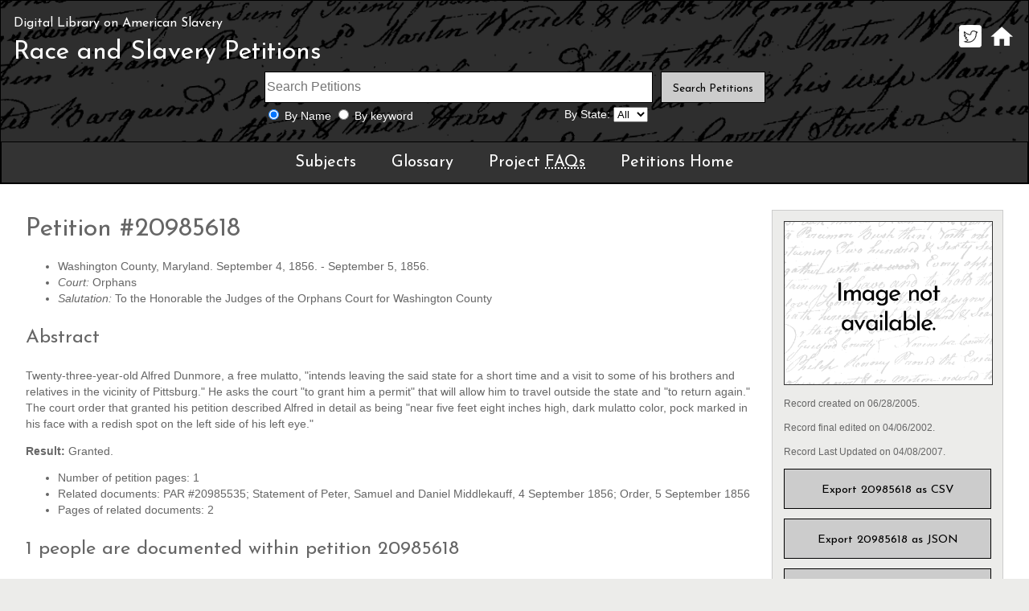

--- FILE ---
content_type: text/html; charset=utf-8
request_url: https://dlas.uncg.edu/petitions/petition/20985618/
body_size: 9762
content:



<!doctype html>
<html lang="en">
<head>
    <title>Race and Slavery Petitions, Digital Library on American Slavery </title>
    <meta name="description" content="The Digital Library on American Slavery compiles independent collections focused upon enslavement in the American South, and houses tens of thousands of public records about over 200 thousand people, including enslaved people, enslavers, free people of color, and more.">
    <meta name="author" content="Richard Cox, ERIT, University Libraries" />
    <meta name="keywords" content="race, history, enslavement, slavery" />
    <meta name="viewport" content="width=device-width" />
    <meta charset="utf-8" />
    <link rel="shortcut icon" href="https://library.uncg.edu/favicon.ico" />
    <link rel="author" href="//library.uncg.edu/info/depts/erit/staff/Richard/" />
    <link href="/Content/css/site.css" rel="stylesheet" />
</head>
<body>
    <header id="uncg"></header>
    <header id="hdrDeeds" role="banner">
        <h1><span><a href="/">Digital Library on American Slavery</a></span> <a href="/petitions/">Race and Slavery Petitions</a></h1>

        <ul id="subNav">
            <li><a href="http://twitter.com/digislavery" title="Digital Library on American Slavery Twitter"><img src="/Content/images/icoTwit.png" alt="Twitter" /></a></li>
            <li><a href="/" title="Digital Library on American Slavery Home Page"><img src="/Content/images/icoHome.png" alt="Home" /></a></li>
        </ul>

<form action="/petitions" class="searchForm" method="get">            <input type="text" name="s" id="" required="required" aria-required="true" class="sfField" placeholder="Search Petitions" aria-label="Search terms" maxlength="40" />
            <div class="sfRadios">
                    <input id="nameOnly" type="radio" name="t" value="0" checked="checked" />
                    <label for="nameOnly">By Name</label>
                    <input id="keyWrd" type="radio" name="t" value="1" />

                <label for="keyWrd">By keyword</label>
            </div>
            <div class="sfDD">
                <label for="byState">By State:</label>
                <select id="byState" name="l">
                    <option value="aa">All</option>

                            <option value="al">AL</option>
                            <option value="ar">AR</option>
                            <option value="de">DE</option>
                            <option value="dc">DC</option>
                            <option value="fl">FL</option>
                            <option value="ga">GA</option>
                            <option value="ky">KY</option>
                            <option value="la">LA</option>
                            <option value="md">MD</option>
                            <option value="ms">MS</option>
                            <option value="mo">MO</option>
                            <option value="nc">NC</option>
                            <option value="sc">SC</option>
                            <option value="tn">TN</option>
                            <option value="tx">TX</option>
                            <option value="va">VA</option>
                </select>
            </div>
            <div class="sfBtn"><input type="submit" name="" id="" value="Search Petitions" /></div>
</form>
        <!--content-->
        

<nav>
    <ul>
        <li><a href="/petitions/subjects/">Subjects</a></li>
        <li><a href="/petitions/glossary/">Glossary</a></li>
        <li><a href="/petitions/faq/">Project <abbr title="Frequently Asked Questions">FAQs</abbr></a></li>
        <li><a href="/petitions/">Petitions Home</a></li>
    </ul>
</nav>
	</header>


<div id="docContainer" class="contentGrid">
    <div id="docDetails" class="gridContent">
        <h1>Petition #20985618</h1>
        <ul>
            <li>Washington County, Maryland. September 4, 1856.  - September 5, 1856.</li>
            <li><em>Court:</em> Orphans</li>
                <li><em>Salutation:</em> To the Honorable the Judges of the Orphans Court for Washington County</li>
        </ul>

        <h2>Abstract</h2>
        <p>Twenty-three-year-old Alfred Dunmore, a free mulatto, &quot;intends leaving the said state for a short time and a visit to some of his brothers and relatives in the vicinity of Pittsburg.&quot;  He asks the court &quot;to grant him a permit&quot; that will allow him to travel outside the state and &quot;to return again.&quot;  The court order that granted his petition described Alfred in detail as being &quot;near five feet eight inches high, dark mulatto color, pock marked in his face with a redish spot on the left side of his left eye.&quot;</p>

            <p><strong>Result:</strong> Granted.</p>
        <ul>
            <li>Number of petition pages: 1</li>

                <li>Related documents: PAR #20985535; Statement of Peter, Samuel and Daniel Middlekauff, 4 September 1856; Order, 5 September 1856</li>

                <li>Pages of related documents: 2</li>
        </ul>

        <h2 id="anchor-people">1 people are documented within petition 20985618</h2>
        <ul>
                <li><a href="/petitions/people/20985618/fpoc" title ="view 1 free person of color in this record">1 Free person of color</a></li>
                <li><a href="/petitions/people/20985618/petitioner" title ="view 1 petitioner in this record">1 Petitioner</a></li>
        </ul>
        <p>Or you may view <a href="/petitions/people/20985618/all" title="view all people in this record">all people</a>.</p>
        <h2>Citation information</h2>
        <p><strong>Repository:</strong> Maryland State Archives, Annapolis, Maryland</p>

        <ul>
                <li>Schweninger Collection</li>

                                        <li>Page: 37</li>
                            <li>Microfilm: M 11027</li>

        </ul>

                    <h2>Subjects</h2>
                    <ul>
                            <li><a href="https://dlas.uncg.edu/petitions/subjectid109">State residency issues (FPOC)</a></li>
                            <li><a href="https://dlas.uncg.edu/petitions/subjectid268">Travel passes</a></li>
                    </ul>
    </div>

    <div id="docMetadata" class="sidebar">

        <img src="http://dlas.uncg.edu/Content/images/petitions/thumb/rspThumb.png" alt="No Full Image" title="no full image" />

        <ul>
            <li>Record created on 06/28/2005.</li>
            <li>Record final edited on 04/06/2002.</li>
            <li>Record Last Updated on 04/08/2007.</li>
        </ul>

        <ul>
            <li><a href="/petitions/petition/20985618/csv" title="export record information as csv" class="linkButton">Export 20985618 as CSV</a></li>
            <li><a href="/petitions/petition/20985618/json" title="export record information as json" class="linkButton">Export 20985618 as JSON</a></li>
            <li><a href="/petitions/petition/20985618/xml" title="export record information as xml" class="linkButton">Export 20985618 as XML</a></li>
        </ul>
    </div>
</div>

<footer>
    <ul class="sublinks">
        <li><a href="/about/">About <abbr title="Digital Library on American Slavery">DLAS</abbr></a></li>
        <li><a href="/board/">Advisory Board</a></li>
        <li><a href="/contact/">Questions or Comments?</a></li>
    </ul>
    <!--does snot change-->
    <ul class="sublinks">
        <li><a href="/petitions/subjects/">Subjects</a></li>
        <li><a href="/petitions/glossary/">Glossary</a></li>
        <li><a href="/petitions/faq/">Project <abbr title="Frequently Asked Questions">FAQs</abbr></a></li>
    </ul>

    <aside>
        <ul>
            <li><a href="https://www.neh.gov/divisions/fedstate/resource/we-the-people-council-projects"><img src="/Content/images/icoNEH.png" alt="A National Endowment for the Humanities We The People project" /></a></li>
            <!--does not change-->
            <li><a href="https://www.nps.gov/orgs/1205/"><img src="/Content/images/icoNTF.png" alt="Member, National Underground Railroad Network to Freedom" /></a></li>
            <!--does not change-->
        </ul>
    </aside>
    <ul style="clear:left;">
        <li><cite>A black family at the Hermitage Plantation, Savannah, Georgia, USA, about 1907</cite> &copy; <a href="https://www.flickr.com/photos/johntewell/">John Tewell</a>.</li>
        <li><cite>John Brown's Farmhouse</cite> &copy; <a href="https://www.flickr.com/photos/tonythemisfit/">Tony Fischer</a>.</li>
        <li>Licensed via <a href="https://creativecommons.org/licenses/by/2.0/">Creative Commons 2.0</a></li>
    </ul>
    <!--does not change-->
    <p>Maintained by <a href="/info/depts/erit/"><abbr title="Electronic Resources and Information Technology">ERIT</abbr></a>, <a href="http://library.uncg.edu/">University Libraries</a>, UNCG</p>
    <!--does not change-->
</footer>




        <!--endcontent-->

        <script src="/bundles/jquery?v=LYwc5OxGSW7ZpkTf7ckY3GOdqafOvzeknRc1cFb3gaI1"></script>


        <script type="text/javascript">
            var _gaq = _gaq || [];
            _gaq.push(['_setAccount', 'UA-4768399-1']);
            _gaq.push(['_setDomainName', 'uncg.edu']);
            _gaq.push(['_trackPageview']);
            (function () {
                var ga = document.createElement('script'); ga.type = 'text/javascript'; ga.async = true;
                ga.src = ('https:' == document.location.protocol ? 'https://ssl' : 'http://www') + '.google-analytics.com/ga.js';
                var s = document.getElementsByTagName('script')[0]; s.parentNode.insertBefore(ga, s);
            })();
        </script>

        
</body>
</html>
